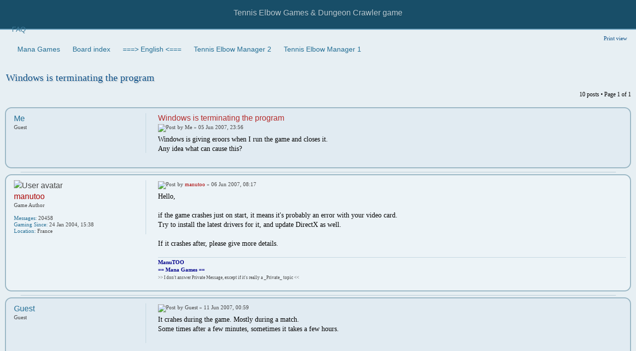

--- FILE ---
content_type: text/html; charset=UTF-8
request_url: https://www.managames.com/Forum/topic54-737.php
body_size: 5180
content:
<!DOCTYPE html>
<html dir="ltr" lang="en-gb">
<head>
<meta http-equiv="content-type" content="text/html; charset=UTF-8" />
<meta http-equiv="imagetoolbar" content="no" />
<meta http-equiv="X-UA-Compatible" content="IE=edge,chrome=1" />
<meta name="viewport" content="width=device-width" />

<title>Mana Games &bull; Windows is terminating the program</title>


<link href="./style.php?id=12&amp;lang=en" rel="stylesheet" type="text/css" />

<!--
   phpBB style name:    Artodia Phantom
   Based on style:      prosilver (this is the default phpBB3 style)
   Prosilver author:    Tom Beddard ( http://www.subBlue.com/ )
   Phantom author:      Vjacheslav Trushkin ( http://www.artodia.com/ )
-->

<script type="text/javascript">
// <![CDATA[
	var jump_page = 'Enter the page number you wish to go to:';
	var on_page = '1';
	var per_page = '';
	var base_url = '';
	var style_cookie = 'phpBBstyle';
	var style_cookie_settings = '; path=/; domain=www.managames.com';
	var onload_functions = new Array();
	var onunload_functions = new Array();

	

	/**
	* Find a member
	*/
	function find_username(url)
	{
		popup(url, 760, 570, '_usersearch');
		return false;
	}

	/**
	* New function for handling multiple calls to window.onload and window.unload by pentapenguin
	*/
	window.onload = function()
	{
		for (var i = 0; i < onload_functions.length; i++)
		{
			eval(onload_functions[i]);
		}
	};

	window.onunload = function()
	{
		for (var i = 0; i < onunload_functions.length; i++)
		{
			eval(onunload_functions[i]);
		}
	};

	/*
	    Style specific stuff
    */
	var laSearchMini = 'Search…';
    var imagesetLang = 'https://static.managames.com/Forum/styles/art_phantom/imageset/en';
// ]]>
</script>
<!--[if lt IE 9]>
	<script type="text/javascript" src="https://static.managames.com/Forum/styles/art_phantom_left/template/jquery-1.10.2.min.js"></script>
<![endif]-->
<!--[if gte IE 9]><!-->
	<script type="text/javascript" src="https://static.managames.com/Forum/styles/art_phantom_left/template/jquery-2.0.3.min.js"></script>
<!--<![endif]-->
<!--[if lte IE 8]><script type="text/javascript"> var oldIE = true; </script><![endif]-->
<script type="text/javascript" src="https://static.managames.com/Forum/styles/art_phantom_left/template/style.js"></script>
<script type="text/javascript" src="https://static.managames.com/Forum/styles/art_phantom_left/template/forum_fn.js"></script>



<script async src="https://www.googletagmanager.com/gtag/js?id=G-28H32FN9KM"></script>
<script>
  window.dataLayer = window.dataLayer || [];
  function gtag(){dataLayer.push(arguments);}
  gtag('js', new Date());

  gtag('config', 'G-28H32FN9KM');
</script>

</head>

<body id="phpbb" class="section-viewtopic ltr">
<a href="HoneyPot.html" style="position:absolute; left:-9999px; width:1px; height:1px;" rel="nofollow">Do Not Click On The Honey Pot !</a><!--TOO: HoneyPot to /Forum/HoneyPot.html -->
<div id="header">
    <a href="//www.managames.com" title="Mana Games - Tennis Game" id="logo"><img src="https://static.managames.com/Forum/styles/art_phantom/imageset/logo.png" alt="" title="" /></a>
    <h1>Mana Games</h1>
    <p>Tennis Elbow Games &amp; Dungeon Crawler game</p>
</div>

<div id="page-header">
   

   <div id="nav-header" class="responsive-menu-nojs">
		<div class="responsive-menu" style="display:none;">
			<a href="javascript:void(0);" class="arrow"><span>&darr;&darr;&darr;</span></a>
		</div>
		<div class="menu-buttons">
        
        <a href="./faq.php" title="Frequently Asked Questions"><span>FAQ</span></a>
        
	        <a href="javascript:void(0);" class="responsive-menu-hide" style="display:none;"><span></span>X</a>
		</div>
    </div>

</div>

<div id="page-body">

    <div class="nav-extra">
        <a href="./topic54-737.php&amp;view=print" title="Print view" accesskey="p">Print view</a>
    </div>

    <div class="nav-links">
        <a href="//www.managames.com"><span>Mana Games</span></a><a href="./" accesskey="h"><span>Board index</span></a>
        <a href="./forum17.php"><span>===&gt; English &lt;===</span></a><a href="./forum11.php"><span>Tennis Elbow Manager 2</span></a><a href="./forum54.php"><span>Tennis Elbow Manager 1</span></a>
    </div>

    
<h2><a href="./topic54-737.php">Windows is terminating the program</a></h2>
<!-- NOTE: remove the style="display: none" when you want to have the forum description on the topic body --><div style="display: none !important;">General discussions about the 1st version of Tennis Elbow Manager<br /></div>

<div class="topic-actions">

	<div class="buttons">
	
	</div>

	
		<div class="pagination">
			10 posts
			 &bull; Page <strong>1</strong> of <strong>1</strong>
		</div>
	

</div>
<div class="clear"></div>


	<div id="p3907" class="post bg2">
		<div class="inner"><span class="corners-top"><span></span></span>

		<div class="postbody">
			

			<h3 class="first"><a href="#p3907">Windows is terminating the program</a></h3>
			<p class="author"><img src="https://static.managames.com/Forum/styles/art_phantom/imageset/icon_topic_latest.png" width="11" height="9" alt="Post" title="Post" />by <strong>Me</strong> &raquo; 05 Jun 2007, 23:56 </p>

			

			<div class="content">Windows is giving eroors when I run the game and closes it.
<br />Any idea what can cause this?</div>

			

		</div>

		
			<dl class="postprofile" id="profile3907">
			<dt>
				<strong>Me</strong>
			</dt>

			<dd>Guest</dd>

		<dd>&nbsp;</dd>

		

		</dl>
	

		<div class="back2top"><a href="#page-body" class="top" title="Top">Top</a></div>

		<span class="corners-bottom"><span></span></span></div>
	</div>

	<hr class="divider" />

	<div id="p3914" class="post bg1">
		<div class="inner"><span class="corners-top"><span></span></span>

		<div class="postbody">
			

			<h3 ><a href="#p3914"></a></h3>
			<p class="author"><img src="https://static.managames.com/Forum/styles/art_phantom/imageset/icon_topic_latest.png" width="11" height="9" alt="Post" title="Post" />by <strong><span style="color: #AA0000;" class="username-coloured">manutoo</span></strong> &raquo; 06 Jun 2007, 08:17 </p>

			

			<div class="content">Hello,
<br />
<br />if the game crashes just on start, it means it's probably an error with your video card.
<br />Try to install the latest drivers for it, and update DirectX as well.
<br />
<br />If it crashes after, please give more details.</div>

			<div id="sig3914" class="signature"><span style="font-weight: bold"><span style="color: darkblue">ManuTOO<br />== Mana Games ==</span></span><br /><span style="font-size: 85%; line-height: 116%;">&gt;&gt; I don't answer Private Message, except if it's really a  _Private_ topic &lt;&lt;</span></div>

		</div>

		
			<dl class="postprofile" id="profile3914">
			<dt>
				<img src="./download/file.php?avatar=2_1425007815.gif" width="64" height="64" alt="User avatar" /><br />
				<strong><span style="color: #AA0000;" class="username-coloured">manutoo</span></strong>
			</dt>

			<dd>Game Author</dd>

		<dd>&nbsp;</dd>

		<dd><strong>Messages:</strong> 20458</dd><dd><strong>Gaming Since:</strong> 24 Jan 2004, 15:38</dd><dd><strong>Location:</strong> France</dd>

		</dl>
	

		<div class="back2top"><a href="#page-body" class="top" title="Top">Top</a></div>

		<span class="corners-bottom"><span></span></span></div>
	</div>

	<hr class="divider" />

	<div id="p3975" class="post bg2">
		<div class="inner"><span class="corners-top"><span></span></span>

		<div class="postbody">
			

			<h3 ><a href="#p3975"></a></h3>
			<p class="author"><img src="https://static.managames.com/Forum/styles/art_phantom/imageset/icon_topic_latest.png" width="11" height="9" alt="Post" title="Post" />by <strong>Guest</strong> &raquo; 11 Jun 2007, 00:59 </p>

			

			<div class="content">It crahes during the game. Mostly during a match.
<br />Some times after a few minutes, sometimes it takes a few hours.</div>

			

		</div>

		
			<dl class="postprofile" id="profile3975">
			<dt>
				<strong>Guest</strong>
			</dt>

			<dd>Guest</dd>

		<dd>&nbsp;</dd>

		

		</dl>
	

		<div class="back2top"><a href="#page-body" class="top" title="Top">Top</a></div>

		<span class="corners-bottom"><span></span></span></div>
	</div>

	<hr class="divider" />

	<div id="p3983" class="post bg1">
		<div class="inner"><span class="corners-top"><span></span></span>

		<div class="postbody">
			

			<h3 ><a href="#p3983"></a></h3>
			<p class="author"><img src="https://static.managames.com/Forum/styles/art_phantom/imageset/icon_topic_latest.png" width="11" height="9" alt="Post" title="Post" />by <strong><span style="color: #AA0000;" class="username-coloured">manutoo</span></strong> &raquo; 11 Jun 2007, 09:39 </p>

			

			<div class="content">Hello,
<br />
<br />1- do you know what is your version ? when did you download it ?
<br />
<br />2- When there's a crash, you always send the report to Managames.com ? (the game should propose you this when you're connected to Internet)
<br />
<br />3- after the crash, if you load you last automatically weekly saved game, does it crash again at the same moment ? or you can go on for a while without problem ?</div>

			<div id="sig3983" class="signature"><span style="font-weight: bold"><span style="color: darkblue">ManuTOO<br />== Mana Games ==</span></span><br /><span style="font-size: 85%; line-height: 116%;">&gt;&gt; I don't answer Private Message, except if it's really a  _Private_ topic &lt;&lt;</span></div>

		</div>

		
			<dl class="postprofile" id="profile3983">
			<dt>
				<img src="./download/file.php?avatar=2_1425007815.gif" width="64" height="64" alt="User avatar" /><br />
				<strong><span style="color: #AA0000;" class="username-coloured">manutoo</span></strong>
			</dt>

			<dd>Game Author</dd>

		<dd>&nbsp;</dd>

		<dd><strong>Messages:</strong> 20458</dd><dd><strong>Gaming Since:</strong> 24 Jan 2004, 15:38</dd><dd><strong>Location:</strong> France</dd>

		</dl>
	

		<div class="back2top"><a href="#page-body" class="top" title="Top">Top</a></div>

		<span class="corners-bottom"><span></span></span></div>
	</div>

	<hr class="divider" />

	<div id="p3992" class="post bg2">
		<div class="inner"><span class="corners-top"><span></span></span>

		<div class="postbody">
			

			<h3 ><a href="#p3992"></a></h3>
			<p class="author"><img src="https://static.managames.com/Forum/styles/art_phantom/imageset/icon_topic_latest.png" width="11" height="9" alt="Post" title="Post" />by <strong>Guest</strong> &raquo; 12 Jun 2007, 00:02 </p>

			

			<div class="content">I downloaded the game about two weeks ago.
<br />
<br />I didn't send an error report, because I only get a Microsoft pop-up.
<br />
<br />When I load the saved game I can continue without having the error at the same moment.
<br />
<br />I think it is a configuration matter, but don't know which one.</div>

			

		</div>

		
			<dl class="postprofile" id="profile3992">
			<dt>
				<strong>Guest</strong>
			</dt>

			<dd>Guest</dd>

		<dd>&nbsp;</dd>

		

		</dl>
	

		<div class="back2top"><a href="#page-body" class="top" title="Top">Top</a></div>

		<span class="corners-bottom"><span></span></span></div>
	</div>

	<hr class="divider" />

	<div id="p3994" class="post bg1">
		<div class="inner"><span class="corners-top"><span></span></span>

		<div class="postbody">
			

			<h3 ><a href="#p3994"></a></h3>
			<p class="author"><img src="https://static.managames.com/Forum/styles/art_phantom/imageset/icon_topic_latest.png" width="11" height="9" alt="Post" title="Post" />by <strong><span style="color: #AA0000;" class="username-coloured">manutoo</span></strong> &raquo; 12 Jun 2007, 07:26 </p>

			

			<div class="content">Hello,
<br />
<br />humm, maybe TEM cannot detect that you're connected to Internet... <img src="https://static.managames.com/Forum/images/smilies/icon_confused.gif" alt=":?" title="Confused" />
<br />
<br />Actually, it seems there are a few random bugs in TEM, and they are quite hard to find, coz when you start the game again, they don't happen again at the same moment... But I'm doing my best to find them, and hopefully, with the time, I locate all of them..!
<br />
<br />Could you send me your &quot;System.log&quot; file next time you have a crash ? So I'll have a look at why it's not sent automatically, and why it crashed...</div>

			<div id="sig3994" class="signature"><span style="font-weight: bold"><span style="color: darkblue">ManuTOO<br />== Mana Games ==</span></span><br /><span style="font-size: 85%; line-height: 116%;">&gt;&gt; I don't answer Private Message, except if it's really a  _Private_ topic &lt;&lt;</span></div>

		</div>

		
			<dl class="postprofile" id="profile3994">
			<dt>
				<img src="./download/file.php?avatar=2_1425007815.gif" width="64" height="64" alt="User avatar" /><br />
				<strong><span style="color: #AA0000;" class="username-coloured">manutoo</span></strong>
			</dt>

			<dd>Game Author</dd>

		<dd>&nbsp;</dd>

		<dd><strong>Messages:</strong> 20458</dd><dd><strong>Gaming Since:</strong> 24 Jan 2004, 15:38</dd><dd><strong>Location:</strong> France</dd>

		</dl>
	

		<div class="back2top"><a href="#page-body" class="top" title="Top">Top</a></div>

		<span class="corners-bottom"><span></span></span></div>
	</div>

	<hr class="divider" />

	<div id="p4120" class="post bg2">
		<div class="inner"><span class="corners-top"><span></span></span>

		<div class="postbody">
			

			<h3 ><a href="#p4120"></a></h3>
			<p class="author"><img src="https://static.managames.com/Forum/styles/art_phantom/imageset/icon_topic_latest.png" width="11" height="9" alt="Post" title="Post" />by <strong>Guest</strong> &raquo; 22 Jun 2007, 00:21 </p>

			

			<div class="content">The game is chashing all the time, it is really annoying.
<br />For me a reason not to play anymore.</div>

			

		</div>

		
			<dl class="postprofile" id="profile4120">
			<dt>
				<strong>Guest</strong>
			</dt>

			<dd>Guest</dd>

		<dd>&nbsp;</dd>

		

		</dl>
	

		<div class="back2top"><a href="#page-body" class="top" title="Top">Top</a></div>

		<span class="corners-bottom"><span></span></span></div>
	</div>

	<hr class="divider" />

	<div id="p4155" class="post bg1">
		<div class="inner"><span class="corners-top"><span></span></span>

		<div class="postbody">
			

			<h3 ><a href="#p4155"></a></h3>
			<p class="author"><img src="https://static.managames.com/Forum/styles/art_phantom/imageset/icon_topic_latest.png" width="11" height="9" alt="Post" title="Post" />by <strong><span style="color: #AA0000;" class="username-coloured">manutoo</span></strong> &raquo; 23 Jun 2007, 07:14 </p>

			

			<div class="content">Hello,
<br />
<br />I'm sorry for these crashes, but if you don't send me your &quot;System.log&quot; file after a crash, it's not easy for me to know what's happening on ur PC ...</div>

			<div id="sig4155" class="signature"><span style="font-weight: bold"><span style="color: darkblue">ManuTOO<br />== Mana Games ==</span></span><br /><span style="font-size: 85%; line-height: 116%;">&gt;&gt; I don't answer Private Message, except if it's really a  _Private_ topic &lt;&lt;</span></div>

		</div>

		
			<dl class="postprofile" id="profile4155">
			<dt>
				<img src="./download/file.php?avatar=2_1425007815.gif" width="64" height="64" alt="User avatar" /><br />
				<strong><span style="color: #AA0000;" class="username-coloured">manutoo</span></strong>
			</dt>

			<dd>Game Author</dd>

		<dd>&nbsp;</dd>

		<dd><strong>Messages:</strong> 20458</dd><dd><strong>Gaming Since:</strong> 24 Jan 2004, 15:38</dd><dd><strong>Location:</strong> France</dd>

		</dl>
	

		<div class="back2top"><a href="#page-body" class="top" title="Top">Top</a></div>

		<span class="corners-bottom"><span></span></span></div>
	</div>

	<hr class="divider" />

	<div id="p4199" class="post bg2">
		<div class="inner"><span class="corners-top"><span></span></span>

		<div class="postbody">
			

			<h3 ><a href="#p4199"></a></h3>
			<p class="author"><img src="https://static.managames.com/Forum/styles/art_phantom/imageset/icon_topic_latest.png" width="11" height="9" alt="Post" title="Post" />by <strong>Guest</strong> &raquo; 25 Jun 2007, 00:19 </p>

			

			<div class="content">I am sending error reports all the time, do you still nedd the system.log?</div>

			

		</div>

		
			<dl class="postprofile" id="profile4199">
			<dt>
				<strong>Guest</strong>
			</dt>

			<dd>Guest</dd>

		<dd>&nbsp;</dd>

		

		</dl>
	

		<div class="back2top"><a href="#page-body" class="top" title="Top">Top</a></div>

		<span class="corners-bottom"><span></span></span></div>
	</div>

	<hr class="divider" />

	<div id="p4203" class="post bg1">
		<div class="inner"><span class="corners-top"><span></span></span>

		<div class="postbody">
			

			<h3 ><a href="#p4203"></a></h3>
			<p class="author"><img src="https://static.managames.com/Forum/styles/art_phantom/imageset/icon_topic_latest.png" width="11" height="9" alt="Post" title="Post" />by <strong><span style="color: #AA0000;" class="username-coloured">manutoo</span></strong> &raquo; 25 Jun 2007, 10:08 </p>

			

			<div class="content">Hello,
<br />
<br />humm, that's strange, I never received any of your System.log (at least, not since last June 9th, I didn't save previous ones). Maybe your firewall stops TEM to send the file ..?
<br />
<br />Anyway, could you manually email it to me next time you have a trouble ?
<br />And at the same time, send me your saved games as well, I guess you meet some bugs because you have many players in single &amp; double at the same time, so I should test this situation, and it's more easy if I already have your game to do so...</div>

			<div id="sig4203" class="signature"><span style="font-weight: bold"><span style="color: darkblue">ManuTOO<br />== Mana Games ==</span></span><br /><span style="font-size: 85%; line-height: 116%;">&gt;&gt; I don't answer Private Message, except if it's really a  _Private_ topic &lt;&lt;</span></div>

		</div>

		
			<dl class="postprofile" id="profile4203">
			<dt>
				<img src="./download/file.php?avatar=2_1425007815.gif" width="64" height="64" alt="User avatar" /><br />
				<strong><span style="color: #AA0000;" class="username-coloured">manutoo</span></strong>
			</dt>

			<dd>Game Author</dd>

		<dd>&nbsp;</dd>

		<dd><strong>Messages:</strong> 20458</dd><dd><strong>Gaming Since:</strong> 24 Jan 2004, 15:38</dd><dd><strong>Location:</strong> France</dd>

		</dl>
	

		<div class="back2top"><a href="#page-body" class="top" title="Top">Top</a></div>

		<span class="corners-bottom"><span></span></span></div>
	</div>

	<hr class="divider" />

	<form id="viewtopic" method="post" action="./topic54-737.php">

	<fieldset class="display-options" style="margin-top: 0; ">
		
	</fieldset>

	</form>
	<hr />


<div class="topic-actions">
	<div class="buttons">
	
	</div>

	
		<div class="pagination">
			10 posts
			 &bull; Page <strong>1</strong> of <strong>1</strong>
		</div>
	
</div>


	<p></p><p><a href="./forum54.php" class="left-box left" accesskey="r">Return to Tennis Elbow Manager 1</a></p>

	<form method="post" id="jumpbox" action="./viewforum.php" onsubmit="if(this.f.value == -1){return false;}">

	
		<fieldset class="jumpbox">
	
			<label for="f" accesskey="j">Jump to:</label>
			<select name="f" id="f" onchange="if(this.options[this.selectedIndex].value != -1){ document.forms['jumpbox'].submit() }">
			
				<option value="-1">Select a forum</option>
			<option value="-1">------------------</option>
				<option value="17">===&gt; English &lt;===</option>
			
				<option value="15">&nbsp; &nbsp;Tennis Elbow 4</option>
			
				<option value="5">&nbsp; &nbsp;&nbsp; &nbsp;TE - Bug &amp; Glitch Reports</option>
			
				<option value="60">&nbsp; &nbsp;&nbsp; &nbsp;Modding - TE4</option>
			
				<option value="59">&nbsp; &nbsp;&nbsp; &nbsp;Tennis Elbow 2013</option>
			
				<option value="29">&nbsp; &nbsp;&nbsp; &nbsp;&nbsp; &nbsp;Modding - TE2013</option>
			
				<option value="1">&nbsp; &nbsp;&nbsp; &nbsp;Tennis Elbow 2006</option>
			
				<option value="8">&nbsp; &nbsp;Online Tennis Games</option>
			
				<option value="13">&nbsp; &nbsp;Online Tennis Tournaments</option>
			
				<option value="34">&nbsp; &nbsp;&nbsp; &nbsp;Tournament List &amp; Rankings</option>
			
				<option value="23">&nbsp; &nbsp;&nbsp; &nbsp;Tournament Tour</option>
			
				<option value="46">&nbsp; &nbsp;&nbsp; &nbsp;Statistics</option>
			
				<option value="25">&nbsp; &nbsp;&nbsp; &nbsp;Davis Cup &amp; Team Cup</option>
			
				<option value="27">&nbsp; &nbsp;&nbsp; &nbsp;Tour Archives</option>
			
				<option value="67">&nbsp; &nbsp;&nbsp; &nbsp;&nbsp; &nbsp;Tour 2025</option>
			
				<option value="66">&nbsp; &nbsp;&nbsp; &nbsp;&nbsp; &nbsp;Tour 2024</option>
			
				<option value="65">&nbsp; &nbsp;&nbsp; &nbsp;&nbsp; &nbsp;Tour 2023</option>
			
				<option value="64">&nbsp; &nbsp;&nbsp; &nbsp;&nbsp; &nbsp;Tour 2022</option>
			
				<option value="61">&nbsp; &nbsp;&nbsp; &nbsp;&nbsp; &nbsp;Tour 2021</option>
			
				<option value="58">&nbsp; &nbsp;&nbsp; &nbsp;&nbsp; &nbsp;Tour 2020</option>
			
				<option value="57">&nbsp; &nbsp;&nbsp; &nbsp;&nbsp; &nbsp;Tour 2019</option>
			
				<option value="56">&nbsp; &nbsp;&nbsp; &nbsp;&nbsp; &nbsp;Tour 2018</option>
			
				<option value="53">&nbsp; &nbsp;&nbsp; &nbsp;&nbsp; &nbsp;Tour 2017</option>
			
				<option value="52">&nbsp; &nbsp;&nbsp; &nbsp;&nbsp; &nbsp;Tour 2016</option>
			
				<option value="47">&nbsp; &nbsp;&nbsp; &nbsp;&nbsp; &nbsp;Tour 2015</option>
			
				<option value="44">&nbsp; &nbsp;&nbsp; &nbsp;&nbsp; &nbsp;Tour 2014</option>
			
				<option value="42">&nbsp; &nbsp;&nbsp; &nbsp;&nbsp; &nbsp;Tour 2013</option>
			
				<option value="40">&nbsp; &nbsp;&nbsp; &nbsp;&nbsp; &nbsp;Tour 2012</option>
			
				<option value="36">&nbsp; &nbsp;&nbsp; &nbsp;&nbsp; &nbsp;Tour 2011</option>
			
				<option value="33">&nbsp; &nbsp;&nbsp; &nbsp;&nbsp; &nbsp;Tour 2010</option>
			
				<option value="31">&nbsp; &nbsp;&nbsp; &nbsp;&nbsp; &nbsp;Tour 2009</option>
			
				<option value="26">&nbsp; &nbsp;&nbsp; &nbsp;&nbsp; &nbsp;Tour 2008</option>
			
				<option value="28">&nbsp; &nbsp;&nbsp; &nbsp;&nbsp; &nbsp;Tour 2007</option>
			
				<option value="24">&nbsp; &nbsp;&nbsp; &nbsp;&nbsp; &nbsp;TE League</option>
			
				<option value="12">&nbsp; &nbsp;&nbsp; &nbsp;&nbsp; &nbsp;Online Tennis Ladder</option>
			
				<option value="35">&nbsp; &nbsp;&nbsp; &nbsp;Bans &amp; Disciplinary Issues</option>
			
				<option value="37">&nbsp; &nbsp;&nbsp; &nbsp;Matchs Organization</option>
			
				<option value="11">&nbsp; &nbsp;Tennis Elbow Manager 2</option>
			
				<option value="19">&nbsp; &nbsp;&nbsp; &nbsp;TEM2 - Bug Report</option>
			
				<option value="54" selected="selected">&nbsp; &nbsp;&nbsp; &nbsp;Tennis Elbow Manager 1</option>
			
				<option value="41">&nbsp; &nbsp;Dungeon Guardians</option>
			
				<option value="16">&nbsp; &nbsp;Off Topic</option>
			
				<option value="2">&nbsp; &nbsp;&nbsp; &nbsp;BALLOONrain</option>
			
				<option value="18">===&gt; Francais &lt;===</option>
			
				<option value="21">&nbsp; &nbsp;Tennis Elbow 4 [Fr]</option>
			
				<option value="6">&nbsp; &nbsp;&nbsp; &nbsp;TE - Rapport de Bug</option>
			
				<option value="63">&nbsp; &nbsp;&nbsp; &nbsp;Modding - TE4 [Fr]</option>
			
				<option value="62">&nbsp; &nbsp;&nbsp; &nbsp;Tennis Elbow 2013 [Fr]</option>
			
				<option value="39">&nbsp; &nbsp;&nbsp; &nbsp;&nbsp; &nbsp;Modding - TE2013 [Fr]</option>
			
				<option value="3">&nbsp; &nbsp;&nbsp; &nbsp;Tennis Elbow 2006 [Fr]</option>
			
				<option value="9">&nbsp; &nbsp;Tennis Elbow Online [Fr]</option>
			
				<option value="10">&nbsp; &nbsp;Tennis Elbow Manager 2 [Fr]</option>
			
				<option value="22">&nbsp; &nbsp;&nbsp; &nbsp;TEM2 - Rapport de Bug</option>
			
				<option value="55">&nbsp; &nbsp;&nbsp; &nbsp;Tennis Elbow Manager 1 [Fr]</option>
			
				<option value="4">&nbsp; &nbsp;BALLOONrain [Fr]</option>
			
			</select>
			<input type="submit" value="Go" class="button2" />
		</fieldset>
	</form>


	<h3>Who is online</h3>
	<p>Users browsing this forum: <span style="color: #9E8DA7;" class="username-coloured">ClaudeBot</span> and 0 guests</p>
<div class="nav-extra nav-extra-footer">
        
        <span class="time">All times are UTC + 1 hour [ <abbr title="Daylight Saving Time">DST</abbr> ]</span>
    </div>
	<div class="nav-links nav-links-footer">
		<a href="./" accesskey="h"><span>Board index</span></a>
        
	</div>
	
</div>

<div id="footer">

	<div class="copyright">
		
	    <p class="copy-left">
	        Powered by <a href="https://www.phpbb.com/">phpBB</a>&reg; Forum Software &copy; phpBB Group
	    	
		</p>
<!--
    Please do not remove style author's link below. For updates and support visit http://www.artodia.com/
//-->
		<p class="copy-right">
		    Style designed by <a href="http://www.artodia.com/">Artodia</a>.
        </p>
	</div>
	
</div>

</body>
</html>